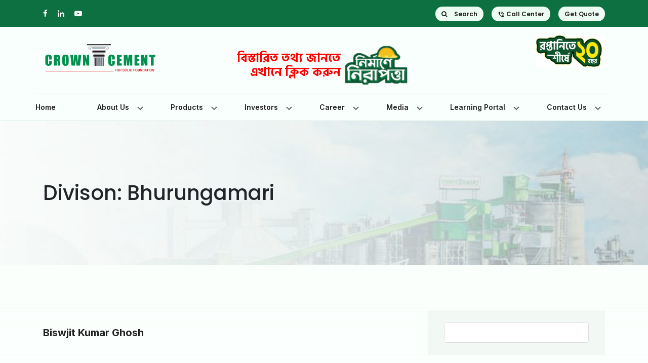

--- FILE ---
content_type: text/html; charset=UTF-8
request_url: https://crowncement.com/nss-division/bhurungamari/
body_size: 14991
content:
<!doctype html>
<html lang="en-US">
<head>
	<meta charset="UTF-8">
	<meta name="viewport" content="width=device-width, initial-scale=1">
	<link rel="profile" href="https://gmpg.org/xfn/11">
	
	<link rel="preconnect" href="https://fonts.googleapis.com">
    <link rel="preconnect" href="https://fonts.gstatic.com" crossorigin>
    <link href="https://fonts.googleapis.com/css2?family=Hind+Siliguri:wght@300;400;500;600;700&display=swap" rel="stylesheet">
	
    <!-- Google Tag Manager -->
    <script>(function(w,d,s,l,i){w[l]=w[l]||[];w[l].push({'gtm.start':
    new Date().getTime(),event:'gtm.js'});var f=d.getElementsByTagName(s)[0],
    j=d.createElement(s),dl=l!='dataLayer'?'&l='+l:'';j.async=true;j.src=
    'https://www.googletagmanager.com/gtm.js?id='+i+dl;f.parentNode.insertBefore(j,f);
    })(window,document,'script','dataLayer','GTM-PN7WLKFC');</script>
    <!-- End Google Tag Manager -->
    
	<script>!function(e,c){e[c]=e[c]+(e[c]&&" ")+"quform-js"}(document.documentElement,"className");</script><meta name='robots' content='index, follow, max-image-preview:large, max-snippet:-1, max-video-preview:-1' />

	<!-- This site is optimized with the Yoast SEO plugin v26.6 - https://yoast.com/wordpress/plugins/seo/ -->
	<title>Bhurungamari Archives - Crown Cement PLC | No.1 Cement In Bangladesh</title>
	<link rel="canonical" href="https://crowncement.com/nss-division/bhurungamari/" />
	<meta property="og:locale" content="en_US" />
	<meta property="og:type" content="article" />
	<meta property="og:title" content="Bhurungamari Archives - Crown Cement PLC | No.1 Cement In Bangladesh" />
	<meta property="og:url" content="https://crowncement.com/nss-division/bhurungamari/" />
	<meta property="og:site_name" content="Crown Cement PLC | No.1 Cement In Bangladesh" />
	<meta property="og:image" content="https://crowncement.com/wp-content/uploads/2025/01/80e5c3193837021.Y3JvcCwxMTQ0LDg5NSwzNjgsMA.png" />
	<meta property="og:image:width" content="404" />
	<meta property="og:image:height" content="316" />
	<meta property="og:image:type" content="image/png" />
	<meta name="twitter:card" content="summary_large_image" />
	<script type="application/ld+json" class="yoast-schema-graph">{"@context":"https://schema.org","@graph":[{"@type":"CollectionPage","@id":"https://crowncement.com/nss-division/bhurungamari/","url":"https://crowncement.com/nss-division/bhurungamari/","name":"Bhurungamari Archives - Crown Cement PLC | No.1 Cement In Bangladesh","isPartOf":{"@id":"https://crowncement.com/#website"},"breadcrumb":{"@id":"https://crowncement.com/nss-division/bhurungamari/#breadcrumb"},"inLanguage":"en-US"},{"@type":"BreadcrumbList","@id":"https://crowncement.com/nss-division/bhurungamari/#breadcrumb","itemListElement":[{"@type":"ListItem","position":1,"name":"Home","item":"https://crowncement.com/"},{"@type":"ListItem","position":2,"name":"Rangpur","item":"https://crowncement.com/nss-division/rangpur/"},{"@type":"ListItem","position":3,"name":"Kurigram District","item":"https://crowncement.com/nss-division/kurigram-district/"},{"@type":"ListItem","position":4,"name":"Bhurungamari"}]},{"@type":"WebSite","@id":"https://crowncement.com/#website","url":"https://crowncement.com/","name":"Crown Cement PLC","description":"Crown Cement, Crown Cement PLC, Best cement in Bangladesh, Cement company in Bangladesh, Cement manufacturers in Bangladesh, Buy cement online Bangladesh, Portland cement Bangladesh, Portland composite cement Bangladesh, Ready mix concrete Bangladesh, Cement price in Bangladesh, Crown Portland Cement, Crown PCC cement, Crown ready mix concrete, Crown Izonil waterproofing, High-quality cement Bangladesh, Construction cement Bangladesh, Durable cement for bridges, Cement for power plant projects, Export quality cement Bangladesh, Cement for mega projects, Cement for infrastructure projects, Cement for nuclear power plants, Cement for expressways, Cement for railway bridge, Cement used in Rooppur Nuclear Power Plant, Cement supplier for Padma Bridge Rail Link, Crown Cement awards, Largest cement exporter in Bangladesh, Cement export from Bangladesh, National Export Trophy cement, Trusted cement brand in Bangladesh, Cement company in Dhaka, Cement factory in Munshiganj, Cement delivery Bangladesh, Buy Crown Cement Dhaka, Crown Cement distributor near me, Where to buy Crown Cement in Bangladesh, Crown Cement price per bag in 2025, Best cement for house construction in Bangladesh, Crown Cement for residential construction, Which cement is best for RCC in Bangladesh?","publisher":{"@id":"https://crowncement.com/#organization"},"potentialAction":[{"@type":"SearchAction","target":{"@type":"EntryPoint","urlTemplate":"https://crowncement.com/?s={search_term_string}"},"query-input":{"@type":"PropertyValueSpecification","valueRequired":true,"valueName":"search_term_string"}}],"inLanguage":"en-US"},{"@type":"Organization","@id":"https://crowncement.com/#organization","name":"Crown Cement PLC","url":"https://crowncement.com/","logo":{"@type":"ImageObject","inLanguage":"en-US","@id":"https://crowncement.com/#/schema/logo/image/","url":"https://crowncement.com/wp-content/uploads/2025/06/logo.svg","contentUrl":"https://crowncement.com/wp-content/uploads/2025/06/logo.svg","width":226,"height":73,"caption":"Crown Cement PLC"},"image":{"@id":"https://crowncement.com/#/schema/logo/image/"},"sameAs":["https://www.facebook.com/CrownCementBangladesh/"]}]}</script>
	<!-- / Yoast SEO plugin. -->


<link rel='dns-prefetch' href='//www.googletagmanager.com' />
<link rel="alternate" type="application/rss+xml" title="Crown Cement PLC | No.1 Cement In Bangladesh &raquo; Feed" href="https://crowncement.com/feed/" />
<link rel="alternate" type="application/rss+xml" title="Crown Cement PLC | No.1 Cement In Bangladesh &raquo; Comments Feed" href="https://crowncement.com/comments/feed/" />
<link rel="alternate" type="application/rss+xml" title="Crown Cement PLC | No.1 Cement In Bangladesh &raquo; Bhurungamari Divison Feed" href="https://crowncement.com/nss-division/bhurungamari/feed/" />
		<style>
			.lazyload,
			.lazyloading {
				max-width: 100%;
			}
		</style>
		<style id='wp-img-auto-sizes-contain-inline-css'>
img:is([sizes=auto i],[sizes^="auto," i]){contain-intrinsic-size:3000px 1500px}
/*# sourceURL=wp-img-auto-sizes-contain-inline-css */
</style>
<style id='classic-theme-styles-inline-css'>
/*! This file is auto-generated */
.wp-block-button__link{color:#fff;background-color:#32373c;border-radius:9999px;box-shadow:none;text-decoration:none;padding:calc(.667em + 2px) calc(1.333em + 2px);font-size:1.125em}.wp-block-file__button{background:#32373c;color:#fff;text-decoration:none}
/*# sourceURL=/wp-includes/css/classic-themes.min.css */
</style>
<style id='global-styles-inline-css'>
:root{--wp--preset--aspect-ratio--square: 1;--wp--preset--aspect-ratio--4-3: 4/3;--wp--preset--aspect-ratio--3-4: 3/4;--wp--preset--aspect-ratio--3-2: 3/2;--wp--preset--aspect-ratio--2-3: 2/3;--wp--preset--aspect-ratio--16-9: 16/9;--wp--preset--aspect-ratio--9-16: 9/16;--wp--preset--color--black: #000000;--wp--preset--color--cyan-bluish-gray: #abb8c3;--wp--preset--color--white: #ffffff;--wp--preset--color--pale-pink: #f78da7;--wp--preset--color--vivid-red: #cf2e2e;--wp--preset--color--luminous-vivid-orange: #ff6900;--wp--preset--color--luminous-vivid-amber: #fcb900;--wp--preset--color--light-green-cyan: #7bdcb5;--wp--preset--color--vivid-green-cyan: #00d084;--wp--preset--color--pale-cyan-blue: #8ed1fc;--wp--preset--color--vivid-cyan-blue: #0693e3;--wp--preset--color--vivid-purple: #9b51e0;--wp--preset--gradient--vivid-cyan-blue-to-vivid-purple: linear-gradient(135deg,rgb(6,147,227) 0%,rgb(155,81,224) 100%);--wp--preset--gradient--light-green-cyan-to-vivid-green-cyan: linear-gradient(135deg,rgb(122,220,180) 0%,rgb(0,208,130) 100%);--wp--preset--gradient--luminous-vivid-amber-to-luminous-vivid-orange: linear-gradient(135deg,rgb(252,185,0) 0%,rgb(255,105,0) 100%);--wp--preset--gradient--luminous-vivid-orange-to-vivid-red: linear-gradient(135deg,rgb(255,105,0) 0%,rgb(207,46,46) 100%);--wp--preset--gradient--very-light-gray-to-cyan-bluish-gray: linear-gradient(135deg,rgb(238,238,238) 0%,rgb(169,184,195) 100%);--wp--preset--gradient--cool-to-warm-spectrum: linear-gradient(135deg,rgb(74,234,220) 0%,rgb(151,120,209) 20%,rgb(207,42,186) 40%,rgb(238,44,130) 60%,rgb(251,105,98) 80%,rgb(254,248,76) 100%);--wp--preset--gradient--blush-light-purple: linear-gradient(135deg,rgb(255,206,236) 0%,rgb(152,150,240) 100%);--wp--preset--gradient--blush-bordeaux: linear-gradient(135deg,rgb(254,205,165) 0%,rgb(254,45,45) 50%,rgb(107,0,62) 100%);--wp--preset--gradient--luminous-dusk: linear-gradient(135deg,rgb(255,203,112) 0%,rgb(199,81,192) 50%,rgb(65,88,208) 100%);--wp--preset--gradient--pale-ocean: linear-gradient(135deg,rgb(255,245,203) 0%,rgb(182,227,212) 50%,rgb(51,167,181) 100%);--wp--preset--gradient--electric-grass: linear-gradient(135deg,rgb(202,248,128) 0%,rgb(113,206,126) 100%);--wp--preset--gradient--midnight: linear-gradient(135deg,rgb(2,3,129) 0%,rgb(40,116,252) 100%);--wp--preset--font-size--small: 13px;--wp--preset--font-size--medium: 20px;--wp--preset--font-size--large: 36px;--wp--preset--font-size--x-large: 42px;--wp--preset--spacing--20: 0.44rem;--wp--preset--spacing--30: 0.67rem;--wp--preset--spacing--40: 1rem;--wp--preset--spacing--50: 1.5rem;--wp--preset--spacing--60: 2.25rem;--wp--preset--spacing--70: 3.38rem;--wp--preset--spacing--80: 5.06rem;--wp--preset--shadow--natural: 6px 6px 9px rgba(0, 0, 0, 0.2);--wp--preset--shadow--deep: 12px 12px 50px rgba(0, 0, 0, 0.4);--wp--preset--shadow--sharp: 6px 6px 0px rgba(0, 0, 0, 0.2);--wp--preset--shadow--outlined: 6px 6px 0px -3px rgb(255, 255, 255), 6px 6px rgb(0, 0, 0);--wp--preset--shadow--crisp: 6px 6px 0px rgb(0, 0, 0);}:where(.is-layout-flex){gap: 0.5em;}:where(.is-layout-grid){gap: 0.5em;}body .is-layout-flex{display: flex;}.is-layout-flex{flex-wrap: wrap;align-items: center;}.is-layout-flex > :is(*, div){margin: 0;}body .is-layout-grid{display: grid;}.is-layout-grid > :is(*, div){margin: 0;}:where(.wp-block-columns.is-layout-flex){gap: 2em;}:where(.wp-block-columns.is-layout-grid){gap: 2em;}:where(.wp-block-post-template.is-layout-flex){gap: 1.25em;}:where(.wp-block-post-template.is-layout-grid){gap: 1.25em;}.has-black-color{color: var(--wp--preset--color--black) !important;}.has-cyan-bluish-gray-color{color: var(--wp--preset--color--cyan-bluish-gray) !important;}.has-white-color{color: var(--wp--preset--color--white) !important;}.has-pale-pink-color{color: var(--wp--preset--color--pale-pink) !important;}.has-vivid-red-color{color: var(--wp--preset--color--vivid-red) !important;}.has-luminous-vivid-orange-color{color: var(--wp--preset--color--luminous-vivid-orange) !important;}.has-luminous-vivid-amber-color{color: var(--wp--preset--color--luminous-vivid-amber) !important;}.has-light-green-cyan-color{color: var(--wp--preset--color--light-green-cyan) !important;}.has-vivid-green-cyan-color{color: var(--wp--preset--color--vivid-green-cyan) !important;}.has-pale-cyan-blue-color{color: var(--wp--preset--color--pale-cyan-blue) !important;}.has-vivid-cyan-blue-color{color: var(--wp--preset--color--vivid-cyan-blue) !important;}.has-vivid-purple-color{color: var(--wp--preset--color--vivid-purple) !important;}.has-black-background-color{background-color: var(--wp--preset--color--black) !important;}.has-cyan-bluish-gray-background-color{background-color: var(--wp--preset--color--cyan-bluish-gray) !important;}.has-white-background-color{background-color: var(--wp--preset--color--white) !important;}.has-pale-pink-background-color{background-color: var(--wp--preset--color--pale-pink) !important;}.has-vivid-red-background-color{background-color: var(--wp--preset--color--vivid-red) !important;}.has-luminous-vivid-orange-background-color{background-color: var(--wp--preset--color--luminous-vivid-orange) !important;}.has-luminous-vivid-amber-background-color{background-color: var(--wp--preset--color--luminous-vivid-amber) !important;}.has-light-green-cyan-background-color{background-color: var(--wp--preset--color--light-green-cyan) !important;}.has-vivid-green-cyan-background-color{background-color: var(--wp--preset--color--vivid-green-cyan) !important;}.has-pale-cyan-blue-background-color{background-color: var(--wp--preset--color--pale-cyan-blue) !important;}.has-vivid-cyan-blue-background-color{background-color: var(--wp--preset--color--vivid-cyan-blue) !important;}.has-vivid-purple-background-color{background-color: var(--wp--preset--color--vivid-purple) !important;}.has-black-border-color{border-color: var(--wp--preset--color--black) !important;}.has-cyan-bluish-gray-border-color{border-color: var(--wp--preset--color--cyan-bluish-gray) !important;}.has-white-border-color{border-color: var(--wp--preset--color--white) !important;}.has-pale-pink-border-color{border-color: var(--wp--preset--color--pale-pink) !important;}.has-vivid-red-border-color{border-color: var(--wp--preset--color--vivid-red) !important;}.has-luminous-vivid-orange-border-color{border-color: var(--wp--preset--color--luminous-vivid-orange) !important;}.has-luminous-vivid-amber-border-color{border-color: var(--wp--preset--color--luminous-vivid-amber) !important;}.has-light-green-cyan-border-color{border-color: var(--wp--preset--color--light-green-cyan) !important;}.has-vivid-green-cyan-border-color{border-color: var(--wp--preset--color--vivid-green-cyan) !important;}.has-pale-cyan-blue-border-color{border-color: var(--wp--preset--color--pale-cyan-blue) !important;}.has-vivid-cyan-blue-border-color{border-color: var(--wp--preset--color--vivid-cyan-blue) !important;}.has-vivid-purple-border-color{border-color: var(--wp--preset--color--vivid-purple) !important;}.has-vivid-cyan-blue-to-vivid-purple-gradient-background{background: var(--wp--preset--gradient--vivid-cyan-blue-to-vivid-purple) !important;}.has-light-green-cyan-to-vivid-green-cyan-gradient-background{background: var(--wp--preset--gradient--light-green-cyan-to-vivid-green-cyan) !important;}.has-luminous-vivid-amber-to-luminous-vivid-orange-gradient-background{background: var(--wp--preset--gradient--luminous-vivid-amber-to-luminous-vivid-orange) !important;}.has-luminous-vivid-orange-to-vivid-red-gradient-background{background: var(--wp--preset--gradient--luminous-vivid-orange-to-vivid-red) !important;}.has-very-light-gray-to-cyan-bluish-gray-gradient-background{background: var(--wp--preset--gradient--very-light-gray-to-cyan-bluish-gray) !important;}.has-cool-to-warm-spectrum-gradient-background{background: var(--wp--preset--gradient--cool-to-warm-spectrum) !important;}.has-blush-light-purple-gradient-background{background: var(--wp--preset--gradient--blush-light-purple) !important;}.has-blush-bordeaux-gradient-background{background: var(--wp--preset--gradient--blush-bordeaux) !important;}.has-luminous-dusk-gradient-background{background: var(--wp--preset--gradient--luminous-dusk) !important;}.has-pale-ocean-gradient-background{background: var(--wp--preset--gradient--pale-ocean) !important;}.has-electric-grass-gradient-background{background: var(--wp--preset--gradient--electric-grass) !important;}.has-midnight-gradient-background{background: var(--wp--preset--gradient--midnight) !important;}.has-small-font-size{font-size: var(--wp--preset--font-size--small) !important;}.has-medium-font-size{font-size: var(--wp--preset--font-size--medium) !important;}.has-large-font-size{font-size: var(--wp--preset--font-size--large) !important;}.has-x-large-font-size{font-size: var(--wp--preset--font-size--x-large) !important;}
:where(.wp-block-post-template.is-layout-flex){gap: 1.25em;}:where(.wp-block-post-template.is-layout-grid){gap: 1.25em;}
:where(.wp-block-term-template.is-layout-flex){gap: 1.25em;}:where(.wp-block-term-template.is-layout-grid){gap: 1.25em;}
:where(.wp-block-columns.is-layout-flex){gap: 2em;}:where(.wp-block-columns.is-layout-grid){gap: 2em;}
:root :where(.wp-block-pullquote){font-size: 1.5em;line-height: 1.6;}
/*# sourceURL=global-styles-inline-css */
</style>
<link rel='stylesheet' id='wpo_min-header-0-css' href='https://crowncement.com/wp-content/cache/wpo-minify/1767729257/assets/wpo-minify-header-eb50937e.min.css' media='all' />
<script src="https://crowncement.com/wp-includes/js/jquery/jquery.min.js" id="jquery-core-js"></script>
<script src="https://crowncement.com/wp-includes/js/jquery/jquery-migrate.min.js" id="jquery-migrate-js"></script>
<script src="https://crowncement.com/wp-content/plugins/nss-location-finder/public/js/pagination.js" id="location-finder-pagination-script-js"></script>
<script id="location-finder-script-js-extra">
var location_finder_filter = {"ajax_url":"https://crowncement.com/wp-admin/admin-ajax.php"};
//# sourceURL=location-finder-script-js-extra
</script>
<script src="https://crowncement.com/wp-content/plugins/nss-location-finder/public/js/location-finder.js" id="location-finder-script-js"></script>
<script src="https://crowncement.com/wp-content/plugins/wonderplugin-lightbox-trial/engine/wonderpluginlightbox.js" id="wonderplugin-lightbox-script-js"></script>

<!-- Google tag (gtag.js) snippet added by Site Kit -->
<!-- Google Analytics snippet added by Site Kit -->
<script src="https://www.googletagmanager.com/gtag/js?id=GT-P8RTXV2W" id="google_gtagjs-js" async></script>
<script id="google_gtagjs-js-after">
window.dataLayer = window.dataLayer || [];function gtag(){dataLayer.push(arguments);}
gtag("set","linker",{"domains":["crowncement.com"]});
gtag("js", new Date());
gtag("set", "developer_id.dZTNiMT", true);
gtag("config", "GT-P8RTXV2W");
 window._googlesitekit = window._googlesitekit || {}; window._googlesitekit.throttledEvents = []; window._googlesitekit.gtagEvent = (name, data) => { var key = JSON.stringify( { name, data } ); if ( !! window._googlesitekit.throttledEvents[ key ] ) { return; } window._googlesitekit.throttledEvents[ key ] = true; setTimeout( () => { delete window._googlesitekit.throttledEvents[ key ]; }, 5 ); gtag( "event", name, { ...data, event_source: "site-kit" } ); }; 
//# sourceURL=google_gtagjs-js-after
</script>
<link rel="https://api.w.org/" href="https://crowncement.com/wp-json/" /><link rel="EditURI" type="application/rsd+xml" title="RSD" href="https://crowncement.com/xmlrpc.php?rsd" />
<meta name="generator" content="WordPress 6.9" />
<meta name="generator" content="Site Kit by Google 1.168.0" />		<script>
			document.documentElement.className = document.documentElement.className.replace('no-js', 'js');
		</script>
				<style>
			.no-js img.lazyload {
				display: none;
			}

			figure.wp-block-image img.lazyloading {
				min-width: 150px;
			}

			.lazyload,
			.lazyloading {
				--smush-placeholder-width: 100px;
				--smush-placeholder-aspect-ratio: 1/1;
				width: var(--smush-image-width, var(--smush-placeholder-width)) !important;
				aspect-ratio: var(--smush-image-aspect-ratio, var(--smush-placeholder-aspect-ratio)) !important;
			}

						.lazyload, .lazyloading {
				opacity: 0;
			}

			.lazyloaded {
				opacity: 1;
				transition: opacity 400ms;
				transition-delay: 0ms;
			}

					</style>
		    <link href="https://fonts.googleapis.com/css2?family=Poppins:wght@300;400;500;600;700;800;900&display=swap" rel="stylesheet">    <link href="https://fonts.googleapis.com/css2?family=Inter:wght@300;400;500;600;700;800;900&display=swap" rel="stylesheet"><meta name="generator" content="Elementor 3.34.0; features: additional_custom_breakpoints; settings: css_print_method-external, google_font-enabled, font_display-auto">
			<style>
				.e-con.e-parent:nth-of-type(n+4):not(.e-lazyloaded):not(.e-no-lazyload),
				.e-con.e-parent:nth-of-type(n+4):not(.e-lazyloaded):not(.e-no-lazyload) * {
					background-image: none !important;
				}
				@media screen and (max-height: 1024px) {
					.e-con.e-parent:nth-of-type(n+3):not(.e-lazyloaded):not(.e-no-lazyload),
					.e-con.e-parent:nth-of-type(n+3):not(.e-lazyloaded):not(.e-no-lazyload) * {
						background-image: none !important;
					}
				}
				@media screen and (max-height: 640px) {
					.e-con.e-parent:nth-of-type(n+2):not(.e-lazyloaded):not(.e-no-lazyload),
					.e-con.e-parent:nth-of-type(n+2):not(.e-lazyloaded):not(.e-no-lazyload) * {
						background-image: none !important;
					}
				}
			</style>
			
<!-- Google Tag Manager snippet added by Site Kit -->
<script>
			( function( w, d, s, l, i ) {
				w[l] = w[l] || [];
				w[l].push( {'gtm.start': new Date().getTime(), event: 'gtm.js'} );
				var f = d.getElementsByTagName( s )[0],
					j = d.createElement( s ), dl = l != 'dataLayer' ? '&l=' + l : '';
				j.async = true;
				j.src = 'https://www.googletagmanager.com/gtm.js?id=' + i + dl;
				f.parentNode.insertBefore( j, f );
			} )( window, document, 'script', 'dataLayer', 'GTM-N5PCRJFL' );
			
</script>

<!-- End Google Tag Manager snippet added by Site Kit -->
<link rel="icon" href="https://crowncement.com/wp-content/uploads/2022/08/cropped-Untitled-1-01-32x32.png" sizes="32x32" />
<link rel="icon" href="https://crowncement.com/wp-content/uploads/2022/08/cropped-Untitled-1-01-192x192.png" sizes="192x192" />
<link rel="apple-touch-icon" href="https://crowncement.com/wp-content/uploads/2022/08/cropped-Untitled-1-01-180x180.png" />
<meta name="msapplication-TileImage" content="https://crowncement.com/wp-content/uploads/2022/08/cropped-Untitled-1-01-270x270.png" />
		<style id="wp-custom-css">
			.bistarito-jante-click {
    margin: auto;
    display: flex;
    flex-wrap: wrap;
    justify-content: center;
    align-items: center;
}

@media( min-width: 1200px){
	#pum-7509 {
			display: none !important;
	}
	
	html.pum-open.pum-open-overlay, html.pum-open.pum-open-overlay.pum-open-fixed .pum-overlay {
    overflow: unset;
}
}

@media( max-width: 1200px){
	.hidden__mobile{
		display:none !important;
	}
}

.pum-container.pum-responsive img {
    margin: auto;
    display: table;
}

.bistarito-jante-click a,.pum-content.popmake-content h2,.pum-content.popmake-content a{
    text-decoration: none;
    font-size: 24px;
		line-height:28px;
    padding-top: 20px;
    color: red;
    text-align: right;
    font-family: "Hind Siliguri", sans-serif;
    font-weight: 700;
}		</style>
		</head>

<body data-rsssl=1 class="archive tax-nss-division term-bhurungamari term-621 wp-custom-logo wp-theme-crowncement hfeed elementor-default elementor-kit-5">
		<!-- Google Tag Manager (noscript) snippet added by Site Kit -->
		<noscript>
			<iframe data-src="https://www.googletagmanager.com/ns.html?id=GTM-N5PCRJFL" height="0" width="0" style="display:none;visibility:hidden" src="[data-uri]" class="lazyload" data-load-mode="1"></iframe>
		</noscript>
		<!-- End Google Tag Manager (noscript) snippet added by Site Kit -->
		<!-- Google Tag Manager (noscript) -->
<noscript><iframe data-src="https://www.googletagmanager.com/ns.html?id=GTM-PN7WLKFC"
height="0" width="0" style="display:none;visibility:hidden" src="[data-uri]" class="lazyload" data-load-mode="1"></iframe></noscript>
<!-- End Google Tag Manager (noscript) -->

<div id="page" class="crowncent-site">
        <!--<div id="" class="affix wrapper"></div>-->
	<section class="crown-top-head-wrape d-none d-sm-block">
		<div class="container">
			<div class="row">
				<div class="col-lg-8 col-5 col-sm-4">
					<ul class="crown-conect"> 
						<li><a href="https://www.facebook.com/CrownCementBangladesh" target="_blank" aria-label="facebook"><i class="fa fa-facebook"></i></a></li> 
						<li><a href="https://www.linkedin.com/company/crowncement"  target="_blank" aria-label="linkedin"><i class="fa fa-linkedin"></i></a></li> 
						<li><a href="https://www.youtube.com/channel/UC2roejUu6Z73Gboo6zw0Xqg" target="_blank" aria-label="youtube"><i class="fa fa-youtube-play"></i></a></li> 
						<!--<li>
							<p>
								<span class="hrber"></span> CROWNCEMENT 74.60
								<span>
									<svg width="16" height="16" viewBox="0 0 16 16" fill="none" xmlns="http://www.w3.org/2000/svg"><path d="M8.30078 12.375V3.625" stroke="#40BA63" stroke-width="1.5" stroke-linecap="round" stroke-linejoin="round"/><path d="M3.92578 8L8.30078 3.625L12.6758 8" stroke="#40BA63" stroke-width="1.5" stroke-linecap="round" stroke-linejoin="round"/></svg>
									6.7 9.87%
								</span>
							</p>
						</li>-->
					</ul>
				</div>		
				<div class="col-lg-4 col-7 col-sm-8">
				    <ul class="crownct_top_tight">
				        <li class="crwn-hide-mobile">
				            <div class="head-search-wrape text-right">
								<a id="head-search" href="#;"><i class="fa fa-search"></i>Search</a>
							</div>
				        </li>
				        <li>
				            <a href="#;" class="crownct_call_center">
				                <svg width="14" height="15" viewBox="0 0 14 15" fill="none" xmlns="http://www.w3.org/2000/svg">
<path fill-rule="evenodd" clip-rule="evenodd" d="M9.73097 9.23741L11.2126 9.40658C11.8018 9.47658 12.2451 9.97241 12.2393 10.5616V11.5707C12.2393 12.2299 11.691 12.7782 11.0318 12.7374C6.05597 12.4282 2.07181 8.44991 1.76264 3.46824C1.72181 2.80908 2.27014 2.26074 2.92931 2.26074H3.93847C4.53347 2.26074 5.02931 2.70408 5.09931 3.29324L5.26847 4.76324C5.30931 5.11908 5.18681 5.46908 4.93597 5.71991L3.85681 6.79908C4.69681 8.45574 6.05014 9.80324 7.70097 10.6432L8.77431 9.56991C9.02514 9.31908 9.37514 9.19658 9.73097 9.23741ZM7.50847 3.45074C9.36347 3.68408 10.816 5.13658 11.0493 6.99158C11.0843 7.28908 11.3351 7.50491 11.6268 7.50491C11.6501 7.50491 11.6735 7.50491 11.6968 7.49908C12.0176 7.45824 12.2451 7.16658 12.2043 6.84574C11.9068 4.45991 10.0343 2.58741 7.64847 2.28991C7.32764 2.25491 7.03597 2.48241 7.00097 2.80324C6.96014 3.12408 7.18764 3.41574 7.50847 3.45074ZM7.73014 4.68158C7.42097 4.59991 7.10014 4.78658 7.01847 5.10158C6.93681 5.41658 7.12347 5.73158 7.43847 5.81324C8.05097 5.97074 8.52931 6.44908 8.69264 7.06741C8.76264 7.32991 8.99597 7.50491 9.25847 7.50491C9.30514 7.50491 9.35764 7.49908 9.40431 7.48741C9.71347 7.40574 9.90014 7.08491 9.82431 6.77574C9.55014 5.74324 8.75097 4.94408 7.73014 4.68158Z" fill="#212121"/>
</svg>
Call Center</a>
<ul class="crownct_call_center_content"> 
   <li><a href="tel:8801708133800">+880 1708133800</a></li>
   <li><a href="tel:8801708133801">+880 1708133801</a></li> 
</ul>

</li>
				        <li class="crwn-hide-mobile"><a href="/contact-us/">Get Quote</a></li>
				        
				    </ul> 
				</div>	
			</div>
		</div>
	</section><!--top header-->

	<header id="spy-menu" class="crown-header">
	    <!--search form start-->
    	<div id="crownct_search_form"> 
            <div class="container">
                <div class="row">
                    <div class="col-lg-12 col-sm-12">
                        <div class="search-section-inner">
                			<form role="search" aria-label="Search for:" method="get" class="search-form" action="https://stage-crowncement.selise.biz">
                			    <i class="fa fa-search"></i>
                	            <label for="search-form-1"> 
                		        <input type="search" id="search-form-1" class="search-field" placeholder="Search …" name="s" required="">
                	            </label>
                	             <input type="submit" class="search-submit" value="Search"> 
                            </form>
                		</div>
                        <button type="button" id="search_close">
                          <span aria-hidden="true">×</span>
                        </button>
                    </div>
                </div>
            </div>
        </div>
        <!--search form close-->
		<nav class="top-header navbar-expand-lg navbar-light bg-light">
			<div class="container">
			    <div class="row"><!--logo section-->
						<div class="col-lg-3 col-md-3 col-5 mt-2">
							<a href="https://crowncement.com/" class="custom-logo-link" rel="home"><img width="226" height="73" data-src="https://crowncement.com/wp-content/uploads/2025/06/logo.svg" class="custom-logo lazyload" alt="logo" decoding="async" src="[data-uri]" style="--smush-placeholder-width: 226px; --smush-placeholder-aspect-ratio: 226/73;" /></a>						</div><!-- .site-branding -->
						
						<div class="col-lg-6 col-md-6 col-5 hidden__mobile">
						    <div class="bistarito-jante-click">
						        <a href="https://crowncement.com/nirmane-nirapotta/">বিস্তারিত তথ্য জানতে<br/>এখানে ক্লিক করুন</a>
						        <a href="https://crowncement.com/nirmane-nirapotta/"><img class="news-logo lazyload" alt="image" data-src="https://crowncement.com/wp-content/themes/crowncement/assets/images/blink.gif" height="80" src="[data-uri]" style="--smush-placeholder-width: 700px; --smush-placeholder-aspect-ratio: 700/400;">
						        </a>
						    </div>
						</div>
						
						<div class="col-lg-3 col-md-4 col-3 text-right brand-logo">
							<img class="img-fluid lazyload" alt="image" data-src="https://crowncement.com/wp-content/themes/crowncement/assets/images/1_number.png" height="70" src="[data-uri]" style="--smush-placeholder-width: 255px; --smush-placeholder-aspect-ratio: 255/120;">
						</div><!-- .site-branding -->
			    	<div class="col-lg-4 col-md-2 col-4 pull-right">
					    <button class="navbar-toggler collapsed" type="button" data-toggle="collapse" data-target="#crown-bannermenu" aria-controls="crown-bannermenu" aria-expanded="false" aria-label="Toggle navigation">
					        <span class="xclose"><svg width="20" height="30" viewBox="0 0 14 15" fill="none" xmlns="http://www.w3.org/2000/svg">
<path d="M13.3 1.2102C13.1131 1.02295 12.8595 0.917715 12.595 0.917715C12.3305 0.917715 12.0768 1.02295 11.89 1.2102L6.99997 6.0902L2.10997 1.2002C1.92314 1.01295 1.66949 0.907715 1.40497 0.907715C1.14045 0.907715 0.886802 1.01295 0.699971 1.2002C0.309971 1.5902 0.309971 2.2202 0.699971 2.6102L5.58997 7.5002L0.699971 12.3902C0.309971 12.7802 0.309971 13.4102 0.699971 13.8002C1.08997 14.1902 1.71997 14.1902 2.10997 13.8002L6.99997 8.9102L11.89 13.8002C12.28 14.1902 12.91 14.1902 13.3 13.8002C13.69 13.4102 13.69 12.7802 13.3 12.3902L8.40997 7.5002L13.3 2.6102C13.68 2.2302 13.68 1.5902 13.3 1.2102Z" fill="#424242"/>
</svg></span>
						    <span class="navbar-toggler-icon"></span>
				    	</button>
					</div><!--logo section close-->
               
                
				
				<div class="rows">
					<div class="collapse navbar-collapse" id="crown-bannermenu"> 
					 
					 <div class="crownct_for_mobile">
                        <ul class="crownct_top_tight">
                            <li>
                                <div class="head-search-wrape">
                                     <a id="head-search" href="#;"><i class="fa fa-search"></i>Search</a>
                                </div>
                                </li>
                                <li>
                                    <a href="#;" class="crownct_call_center">
                                    <svg width="14" height="15" viewBox="0 0 14 15" fill="none" xmlns="http://www.w3.org/2000/svg">
                                    <path fill-rule="evenodd" clip-rule="evenodd" d="M9.73097 9.23741L11.2126 9.40658C11.8018 9.47658 12.2451 9.97241 12.2393 10.5616V11.5707C12.2393 12.2299 11.691 12.7782 11.0318 12.7374C6.05597 12.4282 2.07181 8.44991 1.76264 3.46824C1.72181 2.80908 2.27014 2.26074 2.92931 2.26074H3.93847C4.53347 2.26074 5.02931 2.70408 5.09931 3.29324L5.26847 4.76324C5.30931 5.11908 5.18681 5.46908 4.93597 5.71991L3.85681 6.79908C4.69681 8.45574 6.05014 9.80324 7.70097 10.6432L8.77431 9.56991C9.02514 9.31908 9.37514 9.19658 9.73097 9.23741ZM7.50847 3.45074C9.36347 3.68408 10.816 5.13658 11.0493 6.99158C11.0843 7.28908 11.3351 7.50491 11.6268 7.50491C11.6501 7.50491 11.6735 7.50491 11.6968 7.49908C12.0176 7.45824 12.2451 7.16658 12.2043 6.84574C11.9068 4.45991 10.0343 2.58741 7.64847 2.28991C7.32764 2.25491 7.03597 2.48241 7.00097 2.80324C6.96014 3.12408 7.18764 3.41574 7.50847 3.45074ZM7.73014 4.68158C7.42097 4.59991 7.10014 4.78658 7.01847 5.10158C6.93681 5.41658 7.12347 5.73158 7.43847 5.81324C8.05097 5.97074 8.52931 6.44908 8.69264 7.06741C8.76264 7.32991 8.99597 7.50491 9.25847 7.50491C9.30514 7.50491 9.35764 7.49908 9.40431 7.48741C9.71347 7.40574 9.90014 7.08491 9.82431 6.77574C9.55014 5.74324 8.75097 4.94408 7.73014 4.68158Z" fill="#212121"></path>
                                    </svg>
                                    Call Center</a>
                                    <ul class="crownct_call_center_content"> 
                                        <li><a href="tel:8801708133800">+880 1708133800</a></li>
                                        <li><a href="tel:8801708133801">+880 1708133801</a></li> 
                                    </ul>
                                
                                </li>
                                <li><a href="https://crowncement.com/wp-content/themes/crowncement/contact-us/">Get Quote</a></li> 
                            </ul>
                        </div><!--close crownct_for_mobile-->
						<div class="mobile_menu_wrappers"> <!-- rp-zero saiful vi class -->
							<div class="menu-menu-1-container"><ul id="menu-menu-1" class="primary-menu"><li id="menu-item-53" class="menu-item menu-item-type-post_type menu-item-object-page menu-item-home menu-item-53"><i class="icon"></i><a href="https://crowncement.com/">Home</a></li>
<li id="menu-item-1240" class="menu-item menu-item-type-custom menu-item-object-custom menu-item-has-children menu-item-1240"><i class="icon"></i><a href="#;">About Us</a>
<ul class="sub-menu">
	<li id="menu-item-1249" class="menu-item menu-item-type-custom menu-item-object-custom menu-item-has-children menu-item-1249"><i class="icon"></i><a href="#;">Overview</a>
	<ul class="sub-menu">
		<li id="menu-item-1283" class="menu-item menu-item-type-post_type menu-item-object-page menu-item-1283"><i class="icon"></i><a href="https://crowncement.com/company-history/">Company History</a></li>
		<li id="menu-item-1246" class="menu-item menu-item-type-post_type menu-item-object-page menu-item-1246"><i class="icon"></i><a href="https://crowncement.com/vision-mission/">Vision &#038; Mission</a></li>
		<li id="menu-item-1389" class="menu-item menu-item-type-post_type menu-item-object-page menu-item-1389"><i class="icon"></i><a href="https://crowncement.com/values-goals/">Values &#038; Goals</a></li>
		<li id="menu-item-1247" class="menu-item menu-item-type-post_type menu-item-object-page menu-item-1247"><i class="icon"></i><a href="https://crowncement.com/ethics-compliance/">Ethics &#038; Compliance</a></li>
	</ul>
</li>
	<li id="menu-item-1252" class="menu-item menu-item-type-custom menu-item-object-custom menu-item-has-children menu-item-1252"><i class="icon"></i><a href="#;">Corporate</a>
	<ul class="sub-menu">
		<li id="menu-item-1241" class="menu-item menu-item-type-post_type menu-item-object-page menu-item-1241"><i class="icon"></i><a href="https://crowncement.com/corporate-profile/">Corporate Profile</a></li>
		<li id="menu-item-1264" class="menu-item menu-item-type-post_type menu-item-object-page menu-item-1264"><i class="icon"></i><a href="https://crowncement.com/board-of-directors/">Board of Directors</a></li>
		<li id="menu-item-1254" class="menu-item menu-item-type-post_type menu-item-object-page menu-item-1254"><i class="icon"></i><a href="https://crowncement.com/management/">Management</a></li>
		<li id="menu-item-1253" class="menu-item menu-item-type-post_type menu-item-object-page menu-item-1253"><i class="icon"></i><a href="https://crowncement.com/advisors/">Advisors</a></li>
		<li id="menu-item-1315" class="menu-item menu-item-type-post_type menu-item-object-page menu-item-1315"><i class="icon"></i><a href="https://crowncement.com/crown-awards/">Awards</a></li>
	</ul>
</li>
	<li id="menu-item-1284" class="second_submenu_width menu-item menu-item-type-custom menu-item-object-custom menu-item-has-children menu-item-1284"><i class="icon"></i><a href="#;">Associated Concerns</a>
	<ul class="sub-menu">
		<li id="menu-item-8171" class="menu-item menu-item-type-post_type menu-item-object-page menu-item-8171"><i class="icon"></i><a href="https://crowncement.com/ready-mix-concrete/">Crown Cement Ready Mix Concrete</a></li>
		<li id="menu-item-1282" class="menu-item menu-item-type-post_type menu-item-object-page menu-item-1282"><i class="icon"></i><a href="https://crowncement.com/crown-enterprise/">Crown Enterprise</a></li>
		<li id="menu-item-1281" class="menu-item menu-item-type-post_type menu-item-object-page menu-item-1281"><i class="icon"></i><a href="https://crowncement.com/crown-mariners-ltd/">Crown Mariners Ltd</a></li>
		<li id="menu-item-1644" class="menu-item menu-item-type-post_type menu-item-object-page menu-item-1644"><i class="icon"></i><a href="https://crowncement.com/crown-maritime-shipping-services-ltd/">Crown Maritime &#038; Shipping Services Ltd.</a></li>
		<li id="menu-item-1650" class="menu-item menu-item-type-post_type menu-item-object-page menu-item-1650"><i class="icon"></i><a href="https://crowncement.com/crown-polymer-bagging-ltd/">Crown Polymer Bagging Ltd</a></li>
		<li id="menu-item-1656" class="menu-item menu-item-type-post_type menu-item-object-page menu-item-1656"><i class="icon"></i><a href="https://crowncement.com/crown-power-generation-ltd/">Crown Power Generation Ltd</a></li>
		<li id="menu-item-1665" class="menu-item menu-item-type-post_type menu-item-object-page menu-item-1665"><i class="icon"></i><a href="https://crowncement.com/crown-transportation-logistics-ltd/">Crown Transportation &#038; Logistics Ltd</a></li>
	</ul>
</li>
	<li id="menu-item-1275" class="menu-item menu-item-type-post_type menu-item-object-page menu-item-1275"><i class="icon"></i><a href="https://crowncement.com/recent-work-portfolio/">Recent Work Portfolio</a></li>
</ul>
</li>
<li id="menu-item-2892" class="menu-item menu-item-type-custom menu-item-object-custom menu-item-has-children menu-item-2892"><i class="icon"></i><a href="#;">Products</a>
<ul class="sub-menu">
	<li id="menu-item-1340" class="menu-item menu-item-type-custom menu-item-object-custom menu-item-has-children menu-item-1340"><i class="icon"></i><a href="#;">Cement</a>
	<ul class="sub-menu">
		<li id="menu-item-1681" class="menu-item menu-item-type-post_type menu-item-object-page menu-item-1681"><i class="icon"></i><a href="https://crowncement.com/portland-cement-pc/">Portland Cement (PC)</a></li>
		<li id="menu-item-1688" class="menu-item menu-item-type-post_type menu-item-object-page menu-item-1688"><i class="icon"></i><a href="https://crowncement.com/portland-composite-cement/">Portland Composite Cement (PCC)</a></li>
	</ul>
</li>
	<li id="menu-item-575" class="menu-item menu-item-type-post_type menu-item-object-page menu-item-575"><i class="icon"></i><a href="https://crowncement.com/ready-mix-concrete/">Ready Mix Concrete</a></li>
</ul>
</li>
<li id="menu-item-1111" class="menu-item menu-item-type-custom menu-item-object-custom menu-item-has-children menu-item-1111"><i class="icon"></i><a href="#;">Investors</a>
<ul class="sub-menu">
	<li id="menu-item-8273" class="menu-item menu-item-type-post_type menu-item-object-crown-downloads menu-item-8273"><i class="icon"></i><a href="https://crowncement.com/downloads/awareness-message-for-investors/">Investor Alert</a></li>
	<li id="menu-item-1322" class="menu-item menu-item-type-custom menu-item-object-custom menu-item-has-children menu-item-1322"><i class="icon"></i><a href="#;">Financials</a>
	<ul class="sub-menu">
		<li id="menu-item-1412" class="menu-item menu-item-type-taxonomy menu-item-object-crown-downloads-category menu-item-1412"><i class="icon"></i><a href="https://crowncement.com/crown-downloads-category/financial-statements/">Financial Statements</a></li>
		<li id="menu-item-2555" class="menu-item menu-item-type-post_type menu-item-object-page menu-item-2555"><i class="icon"></i><a href="https://crowncement.com/financial-indicators/">Financial Indicators</a></li>
	</ul>
</li>
	<li id="menu-item-1405" class="menu-item menu-item-type-taxonomy menu-item-object-crown-downloads-category menu-item-1405"><i class="icon"></i><a href="https://crowncement.com/crown-downloads-category/price-sensitive-information-psi/">Price Sensitive Information (PSI)</a></li>
	<li id="menu-item-1407" class="menu-item menu-item-type-taxonomy menu-item-object-crown-downloads-category menu-item-1407"><i class="icon"></i><a href="https://crowncement.com/crown-downloads-category/code-of-conduct/">Code of Conduct</a></li>
	<li id="menu-item-6404" class="menu-item menu-item-type-custom menu-item-object-custom menu-item-has-children menu-item-6404"><i class="icon"></i><a href="#;">Dividend</a>
	<ul class="sub-menu">
		<li id="menu-item-6396" class="menu-item menu-item-type-taxonomy menu-item-object-crown-downloads-category menu-item-6396"><i class="icon"></i><a href="https://crowncement.com/crown-downloads-category/dividend-distribution-policy/">Dividend Distribution Policy</a></li>
		<li id="menu-item-6395" class="menu-item menu-item-type-taxonomy menu-item-object-crown-downloads-category menu-item-6395"><i class="icon"></i><a href="https://crowncement.com/crown-downloads-category/unclaimed-dividend/">Unclaimed Dividend</a></li>
		<li id="menu-item-6397" class="menu-item menu-item-type-taxonomy menu-item-object-crown-downloads-category menu-item-6397"><i class="icon"></i><a href="https://crowncement.com/crown-downloads-category/dividend-distribution-compliance-report/">Dividend Distribution Compliance Report</a></li>
	</ul>
</li>
	<li id="menu-item-1409" class="menu-item menu-item-type-taxonomy menu-item-object-crown-downloads-category menu-item-1409"><i class="icon"></i><a href="https://crowncement.com/crown-downloads-category/directors-report/">Directors’ Report</a></li>
	<li id="menu-item-1410" class="menu-item menu-item-type-taxonomy menu-item-object-crown-downloads-category menu-item-1410"><i class="icon"></i><a href="https://crowncement.com/crown-downloads-category/details-of-shareholding/">Details of Shareholding</a></li>
	<li id="menu-item-7391" class="menu-item menu-item-type-taxonomy menu-item-object-crown-downloads-category menu-item-7391"><i class="icon"></i><a href="https://crowncement.com/crown-downloads-category/credit-rating-report/">Credit Rating Report</a></li>
	<li id="menu-item-1411" class="menu-item menu-item-type-taxonomy menu-item-object-crown-downloads-category menu-item-1411"><i class="icon"></i><a href="https://crowncement.com/crown-downloads-category/compliance-of-corporate-governance-code/">Compliance of Corporate Governance Code</a></li>
</ul>
</li>
<li id="menu-item-1341" class="menu-item menu-item-type-custom menu-item-object-custom menu-item-has-children menu-item-1341"><i class="icon"></i><a href="#;">Career</a>
<ul class="sub-menu">
	<li id="menu-item-1287" class="menu-item menu-item-type-post_type menu-item-object-page menu-item-1287"><i class="icon"></i><a href="https://crowncement.com/hr-message/">HR Message</a></li>
	<li id="menu-item-84" class="menu-item menu-item-type-post_type menu-item-object-page menu-item-84"><i class="icon"></i><a href="https://crowncement.com/available-jobs/">Available Jobs</a></li>
</ul>
</li>
<li id="menu-item-1324" class="menu-item menu-item-type-custom menu-item-object-custom menu-item-has-children menu-item-1324"><i class="icon"></i><a href="#;">Media</a>
<ul class="sub-menu">
	<li id="menu-item-1295" class="menu-item menu-item-type-post_type menu-item-object-page menu-item-1295"><i class="icon"></i><a href="https://crowncement.com/advertisement/">Advertisement</a></li>
	<li id="menu-item-5647" class="menu-item menu-item-type-custom menu-item-object-custom menu-item-5647"><i class="icon"></i><a href="https://crowncement.com/pgallery/">Photo Gallery</a></li>
	<li id="menu-item-1297" class="menu-item menu-item-type-post_type menu-item-object-page menu-item-1297"><i class="icon"></i><a href="https://crowncement.com/video-gallery/">Video Gallery</a></li>
	<li id="menu-item-7494" class="menu-item menu-item-type-post_type menu-item-object-page menu-item-has-children menu-item-7494"><i class="icon"></i><a href="https://crowncement.com/csr-campaign/">CSR Campaign</a>
	<ul class="sub-menu">
		<li id="menu-item-7523" class="menu-item menu-item-type-post_type menu-item-object-page menu-item-7523"><i class="icon"></i><a href="https://crowncement.com/csr-campaign/nirmane-nirapotta/">Nirmane Nirapotta</a></li>
	</ul>
</li>
	<li id="menu-item-8082" class="menu-item menu-item-type-post_type menu-item-object-page menu-item-8082"><i class="icon"></i><a href="https://crowncement.com/marketing-campaign/crown-cement-alliance/">Crown Royal Club</a></li>
	<li id="menu-item-1342" class="menu-item menu-item-type-post_type menu-item-object-page current_page_parent menu-item-1342"><i class="icon"></i><a href="https://crowncement.com/newsroom/">Newsroom</a></li>
</ul>
</li>
<li id="menu-item-1301" class="menu-item menu-item-type-post_type menu-item-object-page menu-item-has-children menu-item-1301"><i class="icon"></i><a href="https://crowncement.com/learning-portal/">Learning Portal</a>
<ul class="sub-menu">
	<li id="menu-item-1426" class="menu-item menu-item-type-taxonomy menu-item-object-crown-downloads-category menu-item-1426"><i class="icon"></i><a href="https://crowncement.com/crown-downloads-category/printed-materials/">Printed Materials</a></li>
	<li id="menu-item-1427" class="menu-item menu-item-type-taxonomy menu-item-object-crown-downloads-category menu-item-1427"><i class="icon"></i><a href="https://crowncement.com/crown-downloads-category/test-certificates/">Test Certificates</a></li>
	<li id="menu-item-3051" class="menu-item menu-item-type-post_type menu-item-object-page menu-item-3051"><i class="icon"></i><a href="https://crowncement.com/video-tutorial/">Video Tutorial</a></li>
</ul>
</li>
<li id="menu-item-81" class="menu-item menu-item-type-post_type menu-item-object-page menu-item-has-children menu-item-81"><i class="icon"></i><a href="https://crowncement.com/contact-us/">Contact Us</a>
<ul class="sub-menu">
	<li id="menu-item-1303" class="menu-item menu-item-type-post_type menu-item-object-page menu-item-1303"><i class="icon"></i><a href="https://crowncement.com/contact-us/">Contact Us</a></li>
	<li id="menu-item-1302" class="menu-item menu-item-type-post_type menu-item-object-page menu-item-1302"><i class="icon"></i><a href="https://crowncement.com/sales-person-locator/">Sales Person Locator</a></li>
</ul>
</li>
</ul></div>						</div> 
					</div> 
				</div>
				
				
			
			</div>
		</nav>	
	</header><!-- Header -->

	<!--header title hero-->
	<section class="crown-hero-header">
    <div class="container">
        <div class="crown-comon-title">
            <h2><h1 class="page-title">Divison: <span>Bhurungamari</span></h1></h2>
        </div>
    </div>
 </section>
    	
<div class="container">
    <div class="row">
    	<div class="col-md-8"> 
            <main id="primary" class="site-main blog-inner">
    		
<article id="post-6507" class="post-6507 nss-locator type-nss-locator status-publish hentry nss-division-aditmari nss-division-ulipur nss-division-sadar-kotwali nss-division-parshuram-rangpur-district nss-division-hatibandha nss-division-haragach nss-division-kaliganj-lalmonirhat-rangpur nss-division-phulbari nss-division-tajhat nss-division-lalmonirhat-sadar nss-division-kurigram-sadar nss-division-mahiganj nss-division-patgram nss-division-bhurungamari nss-division-hajirhat nss-division-nageshwari nss-division-rajarhat nss-division-gangachara nss-division-chilmari nss-division-badarganj nss-division-kaunia nss-division-mitha-pukur nss-division-pirgachha nss-division-pirganj-rangpur-district nss-division-taraganj nss-division-mithapukur">
		<header class="entry-header">
		<h2 class="entry-title"><a href="https://crowncement.com/nss-locator/biswjit-kumar-ghosh/" rel="bookmark">Biswjit Kumar Ghosh</a></h2>	</header><!-- .entry-header -->
	<div class="entry-content blog-list">
			</div><!-- .entry-content -->
	<footer class="entry-footer">
			</footer><!-- .entry-footer -->
</article><!-- #post-6507 -->
	    </main><!-- #main -->
	    <div class="crown-paginations">
		    		</div>
    </div>

    <div class="col-md-4">
<aside id="secondary" class="widget-area">
	<section id="block-3" class="widget widget_block">
<div class="wp-block-group"><div class="wp-block-group__inner-container is-layout-flow wp-block-group-is-layout-flow"><form role="search" method="get" action="https://crowncement.com/" class="wp-block-search__button-outside wp-block-search__text-button wp-block-search"    ><label class="wp-block-search__label screen-reader-text" for="wp-block-search__input-1" >Search</label><div class="wp-block-search__inside-wrapper" ><input class="wp-block-search__input" id="wp-block-search__input-1" placeholder="" value="" type="search" name="s" required /><button aria-label="Search" class="wp-block-search__button wp-element-button" type="submit" >Search</button></div></form></div></div>
</section><section id="block-5" class="widget widget_block">
<div class="wp-block-group"><div class="wp-block-group__inner-container is-layout-flow wp-block-group-is-layout-flow"></div></div>
</section></aside><!-- #secondary -->
</div>
    </div><!--row close-->
</div><!--container-->

	<footer class="crown-footer">
		<div class="container">
			<div class="row">
				<div class="col-lg-5">
					<div class="footer-one one">
					    <a class="img-fluid logo" href="https://crowncement.com/"><img data-src="https://crowncement.com/wp-content/themes/crowncement/assets/images/footerLogo.svg" alt="logo" src="[data-uri]" class="lazyload" /></a>
						<section id="block-26" class="widget widget_block"><h2>CROWN CEMENT PLC</h2></section><section id="block-23" class="widget widget_block"><h3>Corporate</h3></section><section id="block-32" class="widget widget_block widget_text">
<p>Delta Life Tower (3rd &amp; 6th floor), Plot-37<br>Road-45 (South) &amp; 90 (North), Gulshan-2<br>Dhaka-1212, Bangladesh.<br><strong>Phone</strong>: +880 22 22263631,+880 22 22263633-4<br>+880 22 22263636,+880 22 22290641<br><strong>Fax</strong>: +88-02-222263643<br><strong>Email</strong>: info@crowncement.com</p>
</section>					</div>
					<div class="copywrite site-owner text-lefts">
					    <span>Copyright © 2026 <a href="#;">  Crown Cement PLC.</a> All Rights Reserved.</span>
			    	</div>
			     
				</div>
				<div class="col-lg-4">
					<div class="footer-one footer-two two">
						<section id="block-28" class="widget widget_block">
<h3 class="wp-block-heading">Factory</h3>
</section><section id="block-27" class="widget widget_block widget_text">
<p>West Mukterpur, Munshiganj Bangladesh<br><strong>Phone</strong>: +88-02-7648077<br><strong>Fax</strong>: +88-02-7648070</p>
</section>					</div>
				</div>
				<div class="col-lg-3">
			        <div class="footer-two three">
						<section id="nav_menu-2" class="widget widget_nav_menu"><h4 class="widget-title">Quick Links</h4><div class="menu-quick-links-container"><ul id="menu-quick-links" class="menu"><li id="menu-item-3266" class="menu-item menu-item-type-post_type menu-item-object-page menu-item-3266"><a href="https://crowncement.com/company-history/">Company History</a></li>
<li id="menu-item-3463" class="menu-item menu-item-type-post_type menu-item-object-page menu-item-3463"><a href="https://crowncement.com/products-overview/">Products</a></li>
<li id="menu-item-4364" class="menu-item menu-item-type-post_type menu-item-object-page menu-item-4364"><a href="https://crowncement.com/recent-work-portfolio/">Projects</a></li>
<li id="menu-item-3272" class="menu-item menu-item-type-post_type menu-item-object-page menu-item-3272"><a href="https://crowncement.com/crown-awards/">Awards</a></li>
<li id="menu-item-3271" class="menu-item menu-item-type-post_type menu-item-object-page current_page_parent menu-item-3271"><a href="https://crowncement.com/newsroom/">Newsroom</a></li>
<li id="menu-item-3273" class="menu-item menu-item-type-post_type menu-item-object-page menu-item-3273"><a href="https://crowncement.com/contact-us/">Contact</a></li>
</ul></div></section>					</div>
					<div class="copywrite mobile site-owner text-lefts">
					    <span>Copyright © 2026 <a href="#;">  Crown Cement PLC.</a> All Rights Reserved.</span>
			    	</div>
			     
				</div>
			</div>
		</div>
		<a id="backtotop" href="#"><i class="fa fa-angle-up" aria-hidden="true"></i></a>
		<div class="second-border"></div>
	</footer><!-- #colophon -->
</div><!-- #page -->

<script type="speculationrules">
{"prefetch":[{"source":"document","where":{"and":[{"href_matches":"/*"},{"not":{"href_matches":["/wp-*.php","/wp-admin/*","/wp-content/uploads/*","/wp-content/*","/wp-content/plugins/*","/wp-content/themes/crowncement/*","/*\\?(.+)"]}},{"not":{"selector_matches":"a[rel~=\"nofollow\"]"}},{"not":{"selector_matches":".no-prefetch, .no-prefetch a"}}]},"eagerness":"conservative"}]}
</script>
<div id="wonderpluginlightbox_options" data-skinsfoldername="skins/default/"  data-jsfolder="https://crowncement.com/wp-content/plugins/wonderplugin-lightbox-trial/engine/" data-autoslide="false" data-showall="false" data-slideinterval="5000" data-showtimer="true" data-timerposition="top" data-timerheight="3" data-timercolor="#dc572e" data-timeropacity="1" data-navarrowspos="inside" data-closepos="outside" data-enteranimation="" data-exitanimation="" data-showplaybutton="false" data-alwaysshownavarrows="false" data-bordersize="8" data-showtitleprefix="false" data-responsive="true" data-fullscreenmode="false" data-fullscreentextoutside="true" data-closeonoverlay="true" data-videohidecontrols="false" data-mutevideo="false" data-nativehtml5controls="false" data-titlestyle="bottom" data-imagepercentage="75" data-enabletouchswipe="true" data-supportdynamiccontent="false" data-autoplay="true" data-html5player="true" data-overlaybgcolor="#000" data-overlayopacity="0.8" data-defaultvideovolume="1" data-bgcolor="#FFF" data-borderradius="0" data-thumbwidth="96" data-thumbheight="72" data-thumbtopmargin="12" data-thumbbottommargin="12" data-barheight="64" data-showtitle="true" data-titleprefix="%NUM / %TOTAL" data-titlebottomcss="color:#333; font-size:14px; font-family:Armata,sans-serif,Arial; overflow:hidden; text-align:left;" data-showdescription="true" data-descriptionbottomcss="color:#333; font-size:12px; font-family:Arial,Helvetica,sans-serif; overflow:hidden; text-align:left; margin:4px 0px 0px; padding: 0px;" data-titleinsidecss="color:#fff; font-size:16px; font-family:Arial,Helvetica,sans-serif; overflow:hidden; text-align:left;" data-descriptioninsidecss="color:#fff; font-size:12px; font-family:Arial,Helvetica,sans-serif; overflow:hidden; text-align:left; margin:4px 0px 0px; padding: 0px;" data-titleoutsidecss="color:#fff; font-size:18px; font-family:Arial,Helvetica,sans-serif; overflow:hidden; text-align:center; margin: 8px;" data-descriptionoutsidecss="color:#fff; font-size:14px; font-family:Arial,Helvetica,sans-serif; overflow:hidden; text-align:center; margin:8px; padding: 0px;" data-videobgcolor="#000" data-html5videoposter="" data-responsivebarheight="false" data-smallscreenheight="415" data-barheightonsmallheight="48" data-notkeepratioonsmallheight="false" data-showsocial="false" data-socialposition="position:absolute;top:100%;right:0;" data-socialpositionsmallscreen="position:absolute;top:100%;right:0;left:0;" data-socialdirection="horizontal" data-socialbuttonsize="32" data-socialbuttonfontsize="18" data-socialrotateeffect="true" data-showfacebook="true" data-showtwitter="true" data-showpinterest="true" data-bordertopmargin="48" data-shownavigation="true" data-navbgcolor="rgba(0,0,0,0.2)" data-shownavcontrol="true" data-hidenavdefault="false" data-hidenavigationonmobile="false" data-hidenavigationonipad="false" data-ga4account="" data-googleanalyticsaccount="" data-wonderplugin-lightbox-options="a7c8e88acb" data-_wp_http_referer="/wp-admin/admin.php?page=wonderplugin_lightbox_show_options" style="display:none;"></div><div class="wonderplugin-engine"><a href="http://www.wonderplugin.com/wordpress-lightbox/" title="WordPress Lightbox">WordPress Lightbox</a></div>			<script>
				const lazyloadRunObserver = () => {
					const lazyloadBackgrounds = document.querySelectorAll( `.e-con.e-parent:not(.e-lazyloaded)` );
					const lazyloadBackgroundObserver = new IntersectionObserver( ( entries ) => {
						entries.forEach( ( entry ) => {
							if ( entry.isIntersecting ) {
								let lazyloadBackground = entry.target;
								if( lazyloadBackground ) {
									lazyloadBackground.classList.add( 'e-lazyloaded' );
								}
								lazyloadBackgroundObserver.unobserve( entry.target );
							}
						});
					}, { rootMargin: '200px 0px 200px 0px' } );
					lazyloadBackgrounds.forEach( ( lazyloadBackground ) => {
						lazyloadBackgroundObserver.observe( lazyloadBackground );
					} );
				};
				const events = [
					'DOMContentLoaded',
					'elementor/lazyload/observe',
				];
				events.forEach( ( event ) => {
					document.addEventListener( event, lazyloadRunObserver );
				} );
			</script>
			
<!-- Sign in with Google button added by Site Kit -->
		<style>
		.googlesitekit-sign-in-with-google__frontend-output-button{max-width:320px}
		</style>
		<script src="https://accounts.google.com/gsi/client"></script>
<script>
(()=>{async function handleCredentialResponse(response){try{const res=await fetch('https://crowncement.com/crownsem/?action=googlesitekit_auth',{method:'POST',headers:{'Content-Type':'application/x-www-form-urlencoded'},body:new URLSearchParams(response)});/* Preserve comment text in case of redirect after login on a page with a Sign in with Google button in the WordPress comments. */ const commentText=document.querySelector('#comment')?.value;const postId=document.querySelectorAll('.googlesitekit-sign-in-with-google__comments-form-button')?.[0]?.className?.match(/googlesitekit-sign-in-with-google__comments-form-button-postid-(\d+)/)?.[1];if(!! commentText?.length){sessionStorage.setItem(`siwg-comment-text-${postId}`,commentText);}location.reload();}catch(error){console.error(error);}}if(typeof google !=='undefined'){google.accounts.id.initialize({client_id:'347304561726',callback:handleCredentialResponse,library_name:'Site-Kit'});}const defaultButtonOptions={"theme":"outline","text":"signin_with","shape":"rectangular"};document.querySelectorAll('.googlesitekit-sign-in-with-google__frontend-output-button').forEach((siwgButtonDiv)=>{const buttonOptions={shape:siwgButtonDiv.getAttribute('data-googlesitekit-siwg-shape')|| defaultButtonOptions.shape,text:siwgButtonDiv.getAttribute('data-googlesitekit-siwg-text')|| defaultButtonOptions.text,theme:siwgButtonDiv.getAttribute('data-googlesitekit-siwg-theme')|| defaultButtonOptions.theme,};if(typeof google !=='undefined'){google.accounts.id.renderButton(siwgButtonDiv,buttonOptions);}});/* If there is a matching saved comment text in sessionStorage,restore it to the comment field and remove it from sessionStorage. */ const postId=document.body.className.match(/postid-(\d+)/)?.[1];const commentField=document.querySelector('#comment');const commentText=sessionStorage.getItem(`siwg-comment-text-${postId}`);if(commentText?.length && commentField && !! postId){commentField.value=commentText;sessionStorage.removeItem(`siwg-comment-text-${postId}`);}})();
</script>

<!-- End Sign in with Google button added by Site Kit -->
<script id="quform-js-extra">
var quformL10n = [];
quformL10n = {"pluginUrl":"https:\/\/crowncement.com\/wp-content\/plugins\/quform","ajaxUrl":"https:\/\/crowncement.com\/wp-admin\/admin-ajax.php","ajaxError":"Ajax error","errorMessageTitle":"There was a problem","removeFile":"Remove","supportPageCaching":true};
//# sourceURL=quform-js-extra
</script>
<script src="https://crowncement.com/wp-content/plugins/quform/cache/quform.js" id="quform-js"></script>
<script src="https://crowncement.com/wp-content/themes/crowncement/assets/js/navigation.js" id="crowncement-navigation-js"></script>
<script src="https://crowncement.com/wp-content/themes/crowncement/assets/js/popper.min.js" id="crowncement-popper-js"></script>
<script src="https://crowncement.com/wp-content/themes/crowncement/assets/js/bootstrap.min.js" id="crowncement-bootstrap-js"></script>
<script src="https://crowncement.com/wp-content/themes/crowncement/assets/js/owl.carousel.min.js" id="crowncement-carousel-script-js"></script>
<script src="https://crowncement.com/wp-content/themes/crowncement/assets/js/mixitup.min.js" id="crowncement-mixitup-script-js"></script>
<script id="crowncement-theme-js-extra">
var theme_localize_ajax = {"ajax_url":"https://crowncement.com/wp-admin/admin-ajax.php"};
//# sourceURL=crowncement-theme-js-extra
</script>
<script src="https://crowncement.com/wp-content/themes/crowncement/assets/js/theme.js" id="crowncement-theme-js"></script>
<script src="https://crowncement.com/wp-includes/js/jquery/ui/core.min.js" id="jquery-ui-core-js"></script>
<script src="https://crowncement.com/wp-includes/js/dist/hooks.min.js" id="wp-hooks-js"></script>
<script id="popup-maker-site-js-extra">
var pum_vars = {"version":"1.21.5","pm_dir_url":"https://crowncement.com/wp-content/plugins/popup-maker/","ajaxurl":"https://crowncement.com/wp-admin/admin-ajax.php","restapi":"https://crowncement.com/wp-json/pum/v1","rest_nonce":null,"default_theme":"7500","debug_mode":"","disable_tracking":"","home_url":"/","message_position":"top","core_sub_forms_enabled":"1","popups":[],"cookie_domain":"","analytics_enabled":"1","analytics_route":"analytics","analytics_api":"https://crowncement.com/wp-json/pum/v1"};
var pum_sub_vars = {"ajaxurl":"https://crowncement.com/wp-admin/admin-ajax.php","message_position":"top"};
var pum_popups = [];
//# sourceURL=popup-maker-site-js-extra
</script>
<script src="//crowncement.com/wp-content/uploads/pum/pum-site-scripts.js?defer&amp;generated=1755371413&amp;ver=1.21.5" id="popup-maker-site-js"></script>
<script src="https://crowncement.com/wp-content/plugins/google-site-kit/dist/assets/js/googlesitekit-events-provider-popup-maker-561440dc30d29e4d73d1.js" id="googlesitekit-events-provider-popup-maker-js" defer></script>
<script id="smush-lazy-load-js-before">
var smushLazyLoadOptions = {"autoResizingEnabled":false,"autoResizeOptions":{"precision":5,"skipAutoWidth":true}};
//# sourceURL=smush-lazy-load-js-before
</script>
<script src="https://crowncement.com/wp-content/plugins/wp-smushit/app/assets/js/smush-lazy-load.min.js" id="smush-lazy-load-js"></script>

</body>
</html>

--- FILE ---
content_type: image/svg+xml
request_url: https://crowncement.com/wp-content/uploads/2025/06/logo.svg
body_size: 3691
content:
<?xml version="1.0" encoding="UTF-8"?>
<svg xmlns="http://www.w3.org/2000/svg" xmlns:xlink="http://www.w3.org/1999/xlink" version="1.1" id="Layer_1" x="0px" y="0px" width="226px" height="73px" viewBox="0 0 226 73" xml:space="preserve">
<path fill="#B4BBC0" d="M120.811,28.726h-20.517v24.185h20.514V28.726H120.811z"></path>
<path fill="#E7282B" d="M139.063,62.933H4.821v1.171h134.242V62.933z"></path>
<path fill="#E7282B" d="M143.075,64.086h-0.968v-5.118h3.273v0.921h-2.306v1.107h2.029v0.921h-2.029V64.086z"></path>
<path fill="#E7282B" d="M146.762,61.504c0-1.382,0.736-1.752,1.243-1.752c0.509,0,1.244,0.37,1.244,1.752  c0,1.381-0.735,1.799-1.244,1.799C147.5,63.303,146.762,62.933,146.762,61.504z M145.792,61.504c0,2.397,1.614,2.674,2.213,2.674  c0.601,0,2.214-0.276,2.214-2.674s-1.613-2.674-2.214-2.674C147.406,58.83,145.792,59.153,145.792,61.504z"></path>
<path fill="#E7282B" d="M151.926,61.228v-1.383h1.15c0.094-0.007,0.186,0.006,0.272,0.038c0.087,0.03,0.165,0.082,0.232,0.148  c0.064,0.066,0.115,0.145,0.148,0.232c0.032,0.087,0.046,0.179,0.039,0.271c0,0.463-0.23,0.692-0.737,0.692H151.926z   M150.956,64.086h0.97v-2.027h0.966c0.692,0,0.74,0.276,0.74,0.968c-0.007,0.354,0.022,0.711,0.089,1.06h1.062v-0.185  c-0.185-0.046-0.185-0.23-0.185-0.969c0-0.737-0.23-1.104-0.601-1.29c0.235-0.11,0.429-0.287,0.562-0.509  c0.131-0.222,0.193-0.479,0.179-0.734c0.006-0.195-0.027-0.387-0.101-0.567c-0.072-0.178-0.181-0.341-0.32-0.477  c-0.139-0.135-0.304-0.239-0.488-0.306c-0.182-0.066-0.375-0.093-0.568-0.08h-2.305L150.956,64.086L150.956,64.086z"></path>
<path fill="#E7282B" d="M158.012,62.518c0,0.276,0.137,0.829,0.967,0.829c0.828,0,0.968-0.14,0.968-0.692s-0.368-0.507-0.829-0.644  l-0.507-0.14c-0.738-0.137-1.429-0.322-1.429-1.474c0-1.153,0.277-1.567,1.751-1.567c0.23-0.021,0.458,0.009,0.679,0.085  c0.216,0.073,0.415,0.192,0.584,0.35c0.171,0.155,0.304,0.345,0.395,0.555c0.094,0.211,0.14,0.44,0.14,0.67h-0.923  c-0.011-0.115-0.043-0.228-0.1-0.328c-0.055-0.103-0.131-0.193-0.22-0.266c-0.09-0.072-0.194-0.126-0.305-0.161  c-0.11-0.032-0.229-0.041-0.343-0.029c-0.322,0-0.785,0.185-0.785,0.646c0,0.461,0.276,0.461,0.509,0.507l1.106,0.323  c0.598,0.137,1.196,0.461,1.196,1.336c0,1.566-1.427,1.659-1.797,1.659c-1.705,0-1.981-1.061-1.981-1.659H158.012L158.012,62.518z"></path>
<path fill="#E7282B" d="M162.342,61.504c0-1.382,0.691-1.752,1.245-1.752c0.553,0,1.244,0.37,1.244,1.752  c0,1.381-0.738,1.799-1.244,1.799C163.079,63.303,162.342,62.933,162.342,61.504z M161.373,61.504c0,2.397,1.615,2.674,2.214,2.674  c0.6,0,2.164-0.276,2.164-2.674s-1.564-2.674-2.164-2.674C162.988,58.83,161.373,59.153,161.373,61.504z"></path>
<path fill="#E7282B" d="M167.507,63.164h2.259v0.922h-3.227v-5.118h0.968V63.164L167.507,63.164z"></path>
<path fill="#E7282B" d="M171.332,64.086h-0.968v-5.118h0.968V64.086z"></path>
<path fill="#E7282B" d="M173.13,59.844h0.92c0.416,0,1.063,0.139,1.063,1.614c0,1.473-0.276,1.706-1.063,1.706h-0.92V59.844z   M172.208,64.086h1.981c1.52,0,1.89-1.614,1.89-2.674s-0.323-2.443-1.844-2.443h-2.027V64.086z"></path>
<path fill="#E7282B" d="M179.538,64.086h-0.968v-5.118h3.274v0.921h-2.307v1.107h1.982v0.921h-1.982V64.086L179.538,64.086z"></path>
<path fill="#E7282B" d="M183.226,61.504c0-1.382,0.739-1.752,1.246-1.752s1.243,0.37,1.243,1.752c0,1.381-0.736,1.799-1.243,1.799  S183.226,62.933,183.226,61.504z M182.258,61.504c0,2.397,1.614,2.674,2.214,2.674s2.212-0.276,2.212-2.674  s-1.612-2.674-2.212-2.674S182.258,59.153,182.258,61.504z"></path>
<path fill="#E7282B" d="M191.109,62.287c0,1.336-0.739,1.889-1.892,1.889c-0.273,0.015-0.548-0.033-0.802-0.135  c-0.255-0.105-0.485-0.264-0.673-0.464c-0.232-0.374-0.359-0.805-0.37-1.245v-3.364h1.015v3.319c0,0.689,0.369,1.014,0.784,1.014  c0.414,0,0.921-0.37,0.921-0.969v-3.364h1.016L191.109,62.287L191.109,62.287z"></path>
<path fill="#E7282B" d="M194.8,58.968h0.92v5.118h-0.966l-1.89-3.644v3.644h-0.877v-5.118H193l1.8,3.55V58.968z"></path>
<path fill="#E7282B" d="M197.563,59.844h0.921c0.417,0,1.061,0.139,1.061,1.614c0,1.473-0.278,1.706-1.061,1.706h-0.921V59.844z   M196.642,64.086h1.982c1.52,0,1.89-1.614,1.89-2.674s-0.322-2.443-1.843-2.443h-2.029V64.086z"></path>
<path fill="#E7282B" d="M202.772,60.121h0.044l0.553,2.026h-1.197L202.772,60.121z M201.943,63.024h1.705l0.275,1.062h1.015  l-1.614-5.118h-1.059l-1.661,5.118h1.015L201.943,63.024z"></path>
<path fill="#E7282B" d="M206.92,64.086h-0.921v-4.197h-1.382v-0.921h3.734v0.921h-1.43v4.197H206.92z"></path>
<path fill="#E7282B" d="M209.78,64.086h-0.968v-5.118h0.968V64.086z"></path>
<path fill="#E7282B" d="M211.394,61.504c0-1.382,0.736-1.752,1.244-1.752c0.507,0,1.245,0.37,1.245,1.752  c0,1.381-0.692,1.799-1.245,1.799C212.084,63.303,211.394,62.933,211.394,61.504z M210.472,61.504c0,2.397,1.566,2.674,2.166,2.674  c0.599,0,2.211-0.276,2.211-2.674s-1.612-2.674-2.211-2.674C212.038,58.83,210.472,59.153,210.472,61.504z"></path>
<path fill="#E7282B" d="M218.4,58.968h0.923v5.118h-0.97l-1.889-3.644v3.644h-0.877v-5.118h1.017l1.796,3.55V58.968z"></path>
<path fill="#04904F" d="M17.361,40.573h-5.485v-3.688c0.032-0.679-0.014-1.361-0.139-2.028c-0.08-0.133-0.196-0.237-0.337-0.304  c-0.139-0.066-0.295-0.089-0.446-0.066c-0.461,0-0.738,0.139-0.876,0.461c-0.171,0.694-0.234,1.409-0.185,2.122v9.864  c-0.045,0.68,0.017,1.366,0.185,2.027c0.069,0.158,0.187,0.287,0.338,0.372c0.15,0.081,0.322,0.114,0.492,0.091  c0.416,0,0.692-0.139,0.785-0.463c0.174-0.738,0.237-1.502,0.185-2.259v-2.672h5.486v0.829c0.054,1.581-0.1,3.162-0.461,4.702  c-0.398,1.011-1.109,1.869-2.029,2.443c-1.176,0.718-2.54,1.07-3.918,1.014c-1.375,0.054-2.74-0.25-3.965-0.876  c-0.967-0.521-1.694-1.396-2.028-2.442c-0.369-1.016-0.507-2.58-0.507-4.657v-6.223c-0.018-1.154,0.029-2.308,0.138-3.458  c0.109-0.805,0.426-1.567,0.922-2.212c0.552-0.758,1.3-1.348,2.167-1.706c0.994-0.406,2.06-0.61,3.134-0.601  c1.386-0.059,2.762,0.277,3.965,0.97c0.967,0.489,1.708,1.331,2.074,2.35c0.395,1.425,0.566,2.902,0.507,4.38V40.573z"></path>
<path fill="#04904F" d="M28.376,35.225c0.268,0.392,0.382,0.867,0.323,1.338v1.151c0,0.969-0.093,1.522-0.37,1.66  c-0.389,0.228-0.841,0.324-1.291,0.277v-4.749C27.509,34.869,27.976,34.981,28.376,35.225z M21.6,52.56h5.44v-9.588  c0.784,0,1.246,0.137,1.429,0.413c0.203,0.688,0.281,1.405,0.23,2.121v7.054h5.117v-5.578c0-1.752-0.047-2.767-0.185-3.181  c-0.121-0.466-0.36-0.895-0.692-1.245c-0.369-0.459-1.106-0.829-2.167-1.105c1.198-0.094,1.981-0.46,2.397-1.015  c0.416-0.552,0.646-1.704,0.646-3.319c0-1.614-0.323-3.134-0.877-3.964c-0.519-0.798-1.33-1.36-2.258-1.566  c-1.724-0.261-3.468-0.369-5.21-0.323H21.6V52.56z"></path>
<path fill="#04904F" d="M45.204,46.565c0.033,0.788-0.014,1.576-0.14,2.353c-0.05,0.154-0.149,0.287-0.283,0.377  c-0.132,0.093-0.292,0.137-0.454,0.13c-0.151,0.017-0.303-0.021-0.431-0.104c-0.126-0.085-0.218-0.211-0.261-0.356  c-0.138-0.276-0.138-1.014-0.138-2.259v-9.911c0-1.105,0.045-1.751,0.23-1.982c0.067-0.106,0.163-0.196,0.277-0.252  s0.242-0.081,0.369-0.069c0.145-0.02,0.292,0.01,0.418,0.085c0.126,0.076,0.222,0.191,0.273,0.328  c0.125,0.623,0.171,1.258,0.139,1.891L45.204,46.565L45.204,46.565z M50.644,40.113c0-2.167-0.045-3.689-0.138-4.61  c-0.095-0.875-0.43-1.704-0.968-2.397c-0.558-0.751-1.306-1.341-2.167-1.706c-0.967-0.385-2.001-0.573-3.042-0.554  c-1.061-0.029-2.116,0.176-3.088,0.599c-0.855,0.355-1.591,0.946-2.12,1.706c-0.534,0.709-0.854,1.558-0.922,2.443  c-0.16,1.5-0.222,3.01-0.185,4.519v3.642c-0.04,1.538,0.022,3.081,0.185,4.61c0.103,0.904,0.448,1.763,1,2.484  c0.553,0.721,1.29,1.281,2.135,1.618c0.951,0.382,1.972,0.571,2.997,0.553c1.071,0.021,2.136-0.166,3.135-0.553  c0.837-0.383,1.566-0.97,2.12-1.706c0.507-0.726,0.824-1.565,0.922-2.442c0.093-0.86,0.138-2.382,0.138-4.564L50.644,40.113  L50.644,40.113z"></path>
<path fill="#04904F" d="M75.489,31.261L73.093,52.56h-6.823c-0.6-3.229-1.153-6.962-1.614-11.157  c-0.23,1.798-0.784,5.532-1.567,11.157h-6.731l-2.443-21.299h5.255l0.6,7.469l0.554,7.191c0.185-3.719,0.692-8.607,1.521-14.66  h5.624c0.092,0.645,0.277,2.996,0.6,7.053l0.646,8.113c0.323-5.163,0.83-10.188,1.476-15.166H75.489z"></path>
<path fill="#04904F" d="M91.121,31.261V52.56H86.28l-2.812-9.682v9.682h-4.564V31.261h4.61l3.042,9.635v-9.635H91.121z"></path>
<path fill="#04904F" d="M141.875,40.575h-5.44v-3.689c0.053-0.681-0.01-1.366-0.185-2.028c-0.092-0.276-0.368-0.368-0.783-0.368  s-0.737,0.137-0.831,0.461c-0.17,0.692-0.23,1.408-0.183,2.12v9.865c-0.044,0.682,0.018,1.365,0.183,2.028  c0.094,0.322,0.37,0.461,0.784,0.461c0.17,0.024,0.343-0.006,0.493-0.091c0.149-0.083,0.268-0.214,0.337-0.37  c0.176-0.74,0.237-1.502,0.185-2.259v-2.674h5.44v0.83c0,2.213-0.14,3.78-0.461,4.703c-0.366,1.029-1.085,1.894-2.028,2.442  c-1.162,0.715-2.511,1.066-3.873,1.014c-1.375,0.06-2.741-0.242-3.965-0.874c-0.969-0.532-1.708-1.403-2.074-2.445  c-0.391-1.519-0.561-3.086-0.508-4.655v-6.223c-0.007-1.156,0.056-2.31,0.186-3.458c0.11-0.805,0.428-1.568,0.922-2.212  c0.543-0.746,1.274-1.335,2.12-1.706c0.996-0.397,2.062-0.601,3.135-0.6c1.401-0.053,2.789,0.282,4.01,0.968  c0.946,0.517,1.68,1.348,2.076,2.351c0.321,0.922,0.459,2.397,0.459,4.38v2.028H141.875z"></path>
<path fill="#04904F" d="M146.116,31.261h9.125v4.286H151.6v4.058h3.411v4.056H151.6v4.658h3.964v4.241h-9.447V31.261z"></path>
<path fill="#04904F" d="M176.311,31.261V52.56h-4.792V38.221l-1.892,14.338h-3.364l-1.982-14.015V52.56h-4.796V31.261h7.053  c0.185,1.29,0.415,2.812,0.646,4.563l0.784,5.395l1.245-9.957H176.311z"></path>
<path fill="#04904F" d="M180.782,31.261h9.128v4.286h-3.688v4.058h3.411v4.056h-3.411v4.658h4.011v4.241h-9.451V31.261  L180.782,31.261z"></path>
<path fill="#04904F" d="M206.323,31.261V52.56h-4.796l-2.855-9.682v9.682h-4.566V31.261h4.61l3.042,9.635v-9.635H206.323z"></path>
<path fill="#04904F" d="M221.766,31.261v4.286h-3.227V52.56h-5.438V35.547h-3.275v-4.286H221.766z"></path>
<path fill="#231F20" d="M123.342,22.825H97.527v3.822h25.815V22.825z"></path>
<path fill="#231F20" d="M133.992,10.241H86.878v2.027h47.114V10.241z"></path>
<path fill="#231F20" d="M121.591,31.261H99.279v3.42h22.312V31.261z"></path>
<path fill="#231F20" d="M103.936,36.888h-1.568v16.006h1.568V36.888z"></path>
<path fill="#231F20" d="M107.208,36.888h-1.521v16.006h1.521V36.888z"></path>
<path fill="#231F20" d="M111.357,36.888h-1.568v16.006h1.568V36.888z"></path>
<path fill="#231F20" d="M115.413,36.888h-1.52v16.006h1.52V36.888z"></path>
<path fill="#231F20" d="M119.516,36.888h-1.52v16.006h1.52V36.888z"></path>
<path fill="#B4BBC0" d="M99.048,20.06c-1.798-0.138-2.12-2.904-4.195-3.873c-2.075-0.968-3.827,0.646-3.688,2.074  c0.138,1.429,2.259,1.706,2.028,0.554c0-0.416-0.185-0.968,0.968-0.876c1.153,0.093,1.106,2.167,0.093,2.674  c-1.015,0.508-4.38,0.83-4.703-2.351c-0.323-3.181,3.642-3.596,5.348-3.596h29.827c1.705,0,5.716,0.046,5.301,3.596  c-0.415,3.551-3.596,2.95-4.655,2.351c-1.061-0.6-1.061-2.627,0.092-2.674c1.152-0.046,0.968,0.461,0.968,0.876  c-0.23,1.153,1.937,1.199,1.982-0.554c0.045-1.751-1.569-2.904-3.688-2.074c-2.121,0.83-2.353,3.734-4.195,3.873H99.048z"></path>
</svg>


--- FILE ---
content_type: text/javascript
request_url: https://crowncement.com/wp-content/themes/crowncement/assets/js/theme.js
body_size: 2528
content:

(function ($) {
    'use strict';
    
    $('ul li:has(ul.sub-menu)').addClass('has_child');
    let isLargeDevice = window.matchMedia("only screen and (min-width: 992px)").matches;
  
    if (isLargeDevice == true) {
        $(window).on('scroll', function () {
            if ($(window).scrollTop() > 60)
            {
                $(".crown-header").addClass('fixed-top');
            } else
            {
                $(".crown-header").removeClass('fixed-top');
            }
           // Scroll();
        });
    }
     /*--------------------------
            sticky menu activation
    ---------------------------*/
  
    var lastScrollTop = '';
   
    $(window).on('scroll', function () { 
        var st = $(this).scrollTop();
        var mainMenuTop = $('#spy-menu');
        if ($(window).scrollTop() > 200) {
            if (st > lastScrollTop) {
                // hide sticky menu on scrolldown 
                mainMenuTop.removeClass('affix');
                
            } else {
                // active sticky menu on scrollup 
                mainMenuTop.addClass('affix');
            }
        } else {
            mainMenuTop.removeClass('affix ');
        }
        lastScrollTop = st;            
    }); 
    
    /*--- Header Slider ---*/
    $(window).on('elementor/frontend/init', function() {
        elementorFrontend.hooks.addAction('frontend/element_ready/crown_header_slider.default', function($scope, $) {
            var $hero_slider = $scope.find('.crown-hero-slider');  
            $hero_slider.owlCarousel({ 
                loop: true,
                margin: 0,
                animateOut: 'fadeOut',
                dots: false,
                nav: true,
                navText: ["<i class='fa fa-angle-left'></i>", "<i class='fa fa-angle-right'></i>"],
                autoplay:true,
                autoplayTimeout:7000, 
                items: 1
            });
            $('[data-bg-image]').each(function() {
                var $this = $(this),
                    $image = $this.data('bg-image');
                $this.css('background-image', 'url(' + $image + ')');
            });
        });
    });
    /*--- Hero Slider ---*/
    $(window).on('elementor/frontend/init', function() {
        elementorFrontend.hooks.addAction('frontend/element_ready/crown_hero_slider.default', function($scope, $) {
            var $hero_slider = $scope.find('.hero-slider---');            
            $hero_slider.owlCarousel({
                autoplay: false,
                loop: false,
                margin: 15,
                animateOut: 'fadeOut',
                dots: true,
                nav: false,
                autoplayTimeout: 7000,
                items: 3,
                responsiveClass:true,
                responsive:{
                    0:{
                        items:1,
                        nav:false
                    },
                    600:{
                        items:3,
                        nav:false
                    },
                    1000:{
                        items:3,
                        nav:false
                    }
                },
            });
            
        });
    });
    //team
    $(window).on('elementor/frontend/init', function() {
        elementorFrontend.hooks.addAction('frontend/element_ready/crown_team.default', function($scope, $) {
            var $owl_action = $scope.find('.crown-team-item'); 
            $owl_action.owlCarousel({
                items: 2,
                loop: false,
                lazyLoad: true,
                dots: true,
                nav: false,
                autoplay: false,
                margin:15,
                autoplaySpeed: 500,
                responsiveClass:true,
                responsive:{
                    0:{
                        items:1,
                    },
                    600:{
                        items:2,
                    },
                    1000:{
                        items:2,
                    }
                }
            });
        });
    });
    /*team-mgm
    $(window).on('elementor/frontend/init', function() {
        elementorFrontend.hooks.addAction('frontend/element_ready/crown_team_mgm_slider.default', function($scope, $) {
            var $owl_action = $scope.find('.crown-team-mgm-item'); 
            $owl_action.owlCarousel({
                items: 1,
                loop: false,
                lazyLoad: true,
                dots: false,
                nav: true,
                navText: ["<i class='fa fa-long-arrow-left'></i>", "<i class='fa fa-long-arrow-right'></i>"],
                autoplay: false,
                margin:15,
                autoplaySpeed: 500,
                animateOut: 'fadeOut',
                responsiveClass:true,
                responsive:{
                    0:{
                        items:1,
                    },
                    600:{
                        items:1,
                    },
                    1000:{
                        items:1,
                    }
                }
            });
        });
    });*/
    
    /*======================================
    backtotop
    ========================================
    */
    var back = $("#backtotop"), body = $("body, html");
    $(window).on('scroll', function (e) {
        e.preventDefault();
        if ($(window).scrollTop() > $(window).height())
        {
            back.css({bottom: '20px', opacity: '1', visibility: 'visible'});
        } else {
            back.css({bottom: '-20px', opacity: '0', visibility: 'hidden'});
        }
    });
    body.on("click", "#backtotop", function (e) {
        e.preventDefault();
        body.animate({scrollTop: 0}, 800);
        return false;
    });
   
    
  
    /*======================================
            photo-gallery
    ========================================
    */
    $(window).on('elementor/frontend/init', function() {
        elementorFrontend.hooks.addAction('frontend/element_ready/crown_awards_switcher.default', function($scope, $) {
            mixitup('.crown-grid-awards', { 
                controls: 
                {
                    toggleDefault: 'national-export-award',
                     
                },
                load:
                {
                    filter: '.national-export-award'
                } 
            });
        });
    });
    
    /*======================================
        portfolio
    ========================================*/
    
    $(window).on('elementor/frontend/init', function() {
        elementorFrontend.hooks.addAction('frontend/element_ready/crown_folio_brand.default', function($scope, $) {
            //$('.crown-grid').mixItUp();
            mixitup('.crown-grid', {   
               controls: 
                {
                    toggleDefault: 'all',
                    toggleLogic:'and',
                },
                load:
                {
                    filter: 'all'
                },
                selectors: {
                    control: '[data-mixitup-control]'
               }
            });
        });
    });
    //photo-gallery-pipe
    $(window).on('elementor/frontend/init', function() {
        elementorFrontend.hooks.addAction('frontend/element_ready/crown_photo_lightbox_gallery.default', function($scope, $) {
            mixitup('.photo-gallery-pipe', {   
               controls: 
                {
                    toggleDefault: 'all',
                    toggleLogic:'and',
                },
                load:
                {
                    filter: 'all'
                },
                selectors: {
                    control: '[data-mixitup-control]'
               }
            });
        });
        
        //subtitle hide in photo gallery
        $('.photo-gallery-filters button').click(function(){
            var atttr  = $(this).attr("data-filter");
            var cat_name = atttr.split(".");
            $("."+cat_name[1]+" button .photo_sub_title").hide();
        })
        
    });
    //similar folio post
    $(window).on('elementor/frontend/init', function() {
        elementorFrontend.hooks.addAction('frontend/element_ready/crown_folio_similar_post.default', function($scope, $) {
            var $owl_action = $scope.find('.crown-similar-view'); 
            $owl_action.owlCarousel({
                items: 3,
                loop: true,
                lazyLoad: true,
                dots: false,
                nav: true,
                navText: ["<i class='fa fa-long-arrow-left'></i>", "<i class='fa fa-long-arrow-right'></i>"],
                autoplay: true,
                margin: 15,
                autoplaySpeed: 800
            });
        });
    });
    //certificate 
    $(window).on('elementor/frontend/init', function() {
        elementorFrontend.hooks.addAction('frontend/element_ready/crown_light_certificate.default', function($scope, $) {
            var $owl_service = $scope.find('.crown-certificate-item'); 
            $owl_service.owlCarousel({
                items: 3,
                loop: false,
                lazyLoad: true,
                dots: true,
                nav: false,
                navText: ["<i class='fa fa-long-arrow-left'></i>", "<i class='fa fa-long-arrow-right'></i>"],
                autoplay: false,
                autoplayHoverPause:true,
                margin: 15,
                autoplaySpeed: 800,
                autoHeight:true,
                responsiveClass:true,
                responsive:{
                    0:{
                        items:1,
                    },
                    600:{
                        items:3,
                    },
                    1000:{
                        items:3
                    }
                }
            });
        });
    });
   
 
    /*======================================
        project
    ========================================*/
    
    jQuery('.crown-projects-slider-section .controls > button').on('click',function() {
       
        jQuery('.controls button').removeClass('mixitup-control-active');
        jQuery(this).addClass('mixitup-control-active');
        
        var thisCategory = jQuery(this).attr('data-filter');
        var posts_per_page = jQuery(this).attr('data-page');
        var active_cat = jQuery('.mixitup-control-active').attr('data-filter'); 
        
        var cat = thisCategory.split(".");  
        var active_category = cat[1];         
        
        if(active_cat == 'all'){
            var active_category = 'all';       
        }else{
            var active_category = cat[1];      
        } 
        jQuery.ajax({ 
            url: theme_localize_ajax.ajax_url,   
            type: "POST", 
            data: {
                action:"projects_ajax_function_callback",
                activeCategory: active_category,
                page: posts_per_page, 
            },beforeSend: function( xhr){
                jQuery('.crown_spinner').show();
            },success: function(response){  
                jQuery('.crown_spinner').hide();
                //pagination data onload 
                jQuery('#crownProjectsCarouselResults').html(response);
                // console.log(response);
            },error: function(errorThrown){
                //console.log(errorThrown);
            } 
        });
    });
   
    /*======================================
        search script
    ========================================*/  
    jQuery('#head-search').on('click', function(){ 
        jQuery('#crownct_search_form').slideToggle();
    });
    jQuery('#search_close').on('click', function(){ 
        jQuery('#crownct_search_form').slideUp();
    });
    
    /*======================================
       call center
    ========================================*/ 
    jQuery('.crownct_call_center').on('click', function() { 
        jQuery('.crownct_call_center_content').slideToggle();
    });
    
    
    /*======================================
       Gallery Video Modal
    ========================================*/ 
    jQuery(".each_video_modal_btn").click(function() {  
        jQuery('.gallery_video_wrap').html("");
    	var video_urls = jQuery(this).attr('data-id');  
    	jQuery("#EachVideoGallery").modal({backdrop: false});
    	jQuery('.gallery_video_wrap').html('<iframe width="860" height="515" src="'+video_urls+'?modestbranding=1&rel=0&controls=0&showinfo=0&ecver=2&autoplay=1" frameborder="0" allowfullscreen></iframe>');   
    });
	jQuery(".close_video_popup").click(function(){
	    jQuery('.gallery_video_wrap').html("");
	});	
	jQuery(".details .bfeatured").click(function(e){ 
	    jQuery(this).closest('.details').toggleClass('parent_class_des');
	});
	
	/*======================================
       menu class
    ========================================*/   
	jQuery('.primary-menu li:has(ul)').addClass('parent'); 
	jQuery('.primary-menu li.parent > a').after('<a class="child-triggerm"><span></span></a>');
	
    jQuery('.primary-menu a.child-triggerm').click(function(e) {
        e.preventDefault();
        jQuery(this).parent().siblings('li').find('a.child-triggerm').removeClass('child-open');
        jQuery(this).parent().siblings('li').find('ul').slideUp(250);
        jQuery(this).next('ul').slideToggle(250);
        jQuery(this).toggleClass('child-open');
        return false;
    });
    
    
    /*======================================
       crown_history_tablist_mobile
    ========================================*/   
    jQuery('.crown_history_tablist_mobile').on('click', function(){ 
        jQuery('#v-pills-tab').slideToggle();
        jQuery(this).toggleClass('open_dropdown');
    });
    let isMobileDevice = window.matchMedia("only screen and (max-width: 767px)").matches;
    if (isMobileDevice == true) {
        jQuery('a#v-pills-home-tab').click(function(){  
            jQuery('#v-pills-tab').hide();
            jQuery('.crown_history_tablist_mobile ').text(jQuery(this).text()); 
        });
    }
    
})(jQuery);